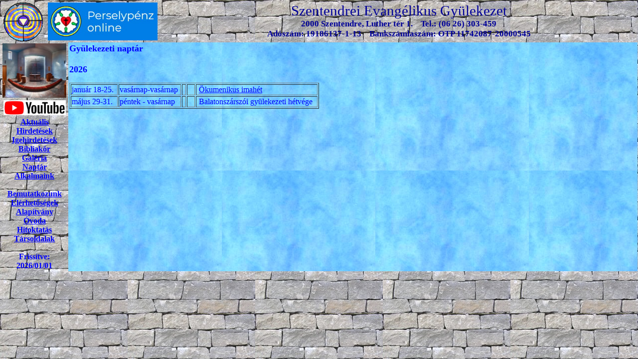

--- FILE ---
content_type: text/html; charset=iso-8859-2
request_url: https://szentendre.lutheran.hu/naptar.htm
body_size: 1666
content:
<html>
<head>
<title>Szentendre Evangélikus Gyülekezet Naptár</title>
<meta http-equiv="Content-Type" content="text/html; charset=iso-8859-2">
</head>

<body leftmargin="1" rightmargin="1" topmargin="5"  bgcolor="#000000" text=blue background="KO1.jpg" link=blue vlink=blue alink=blue">

<table width="100%" border=0 cellspacing=0 cellpadding=2><tbody>
<tr align="left">

<p align=left style='margin-top:0cm;margin-right:0cm;margin-bottom:0.0pt;margin-left:0cm;text-align:center'>
<a href="csiga.html" ><IMG SRC="rozsa_atlatszo3k.gif" title="A templom rózsaablaka. Tervezte: Jávor Piroska" HSPACE=5 VSPACE=0 HEIGHT=80 WIDTH=80 ALIGN=LEFT></a>
<a href="https://perselypenz.lutheran.hu/" target="_blank"><IMG SRC="pp100.jpg" title="1 %" HSPACE=5 VSPACE=0 HEIGHT=76 WIDTH=220 ALIGN=LEFT></a>
<span style='font-size:22.0pt; font-family:Georgia; color:#000099'>
Szentendrei Evangélikus Gyülekezet
</span>

<b><span style='font-size:13.0pt; font-family:Georgia; color:#000099'>
<br>2000 Szentendre, Luther tér 1. &nbsp;&nbsp; Tel.: (06 26) 303-459
<br>Adószám: 19186137-1-13  &nbsp;&nbsp; Bankszámlaszám: OTP 11742087-20000545
</span></b></p>
</tr>

<tr>
<td align="center" valign="top" width=132>

<a href="http://panoramas360x180.blogspot.com/2010/08/szentendre.html" target="_blank"><img src="kepek/padar2.jpg" title="Pádár László panorámaképe" width=128 height=109></a><br>
<a href="https://www.youtube.com/@szentendreievangelikusegyh4215/streams" target="_blank"><IMG SRC="youtube.jpg" title="YouTube" HSPACE=1 VSPACE=5 WIDTH=125 ALIGN=CENTER></a><br>
<font face="Georgia, Times New Roman, Times, serif" size="3" color=blue vlink=blue><a href="index.html" ><b>Aktuális</b></a></font><br>
<font face="Georgia, Times New Roman, Times, serif" size="3" color=blue><a href="hirdet.htm" ><b>Hirdetések</b></a></font><br>
<font face="Georgia, Times New Roman, Times, serif" size="3" color=blue><a href="igehir.htm" ><b>Igehirdetések</b></a></font><br>
<font face="Georgia, Times New Roman, Times, serif" size="3" color=blue><a href="fbo.htm"    ><b>Bibliakör </b></a></font><br>
<font face="Georgia, Times New Roman, Times, serif" size="3" color=blue><a href="galeria.htm" ><b>Galéria</b></a></font><br>
<font face="Georgia, Times New Roman, Times, serif" size="3" color=blue><a href="naptar.htm" ><b>Naptár</b></a></font><br>
<font face="Georgia, Times New Roman, Times, serif" size="3" color=blue><a href="alkalmaink.htm" ><b>Alkalmaink</b></a></font><br><br>

<font face="Georgia, Times New Roman, Times, serif" size="3" color=blue><a href="bemutat.htm" ><b>Bemutatkozunk</b></a></font><br>
<font face="Georgia, Times New Roman, Times, serif" size="3" color=blue><a href="contact.htm" ><b>Elérhetőségek</b></a></font><br>
<font face="Georgia, Times New Roman, Times, serif" size="3" color=blue><a href="rosalutheri.htm" ><b>Alapítvány</b></a></font><br>
<font face="Georgia, Times New Roman, Times, serif" size="3" color=blue><a href="https://evangelikusovi.hu/" target="_blank"><b>Óvoda</b></a></font><br>
<font face="Georgia, Times New Roman, Times, serif" size="3" color=blue><a href="https://hitoktatas2.lutheran.hu/" target="_blank"><b>Hitoktatás</b></a></font><br>
<font face="Georgia, Times New Roman, Times, serif" size="3" color=blue><a href="links.htm" ><b>Társoldalak</b></a></font><br><br>
<font face="Georgia, Times New Roman, Times, serif" color=blue><b>Frissítve:<br>2026/01/01</b></font>

</td>

<td align="left" valign="top" background="KEK_FAL.jpg">

<p><font face="Georgia, Times New Roman, Times, serif" size=4><b>Gyülekezeti naptár</b>
<br><br><b>2026</b></font></p>

<font face="Georgia, Times New Roman, Times, serif" size=3>
<table border=1 style="text-align: left; align=left;"><tbody>
<font face="Georgia, Times New Roman, Times, serif" size=3>

<tr><td>január 18-25.&nbsp; </td> <td>vasárnap-vasárnap&nbsp;</td> <td> &nbsp;</td> <td> &nbsp; &nbsp;</td><td>&nbsp;<a href="https://www.meot.hu/index.php/2-uncategorised/963-okumenikus-imahet-2026-k" target="_blank">Ökumenikus imahét</a> &nbsp;</td></tr>
<tr><td>május 29-31. &nbsp; </td> <td>péntek - vasárnap&nbsp;</td> <td> &nbsp;</td> <td> &nbsp; &nbsp;</td><td>&nbsp;Balatonszárszói gyülekezeti hétvége                                                                                       &nbsp;</td></tr>
</font>
</tbody></table>


</td>
</tr>

</tbody></table>

<!-- Start of StatCounter Code -->
<script type="text/javascript">
var sc_project=4497541;
var sc_invisible=1;
var sc_partition=55;
var sc_click_stat=1;
var sc_security="355c67f3";
</script>

<script type="text/javascript" src="http://www.statcounter.com/counter/counter.js"></script>
<noscript>
<div class="statcounter">
<a title="látogató számláló" href="http://www.statcounter.hu/" target="_blank">
<img class="statcounter" src="http://c.statcounter.com/4497541/0/355c67f3/1/" alt="látogató számláló" >
</a>
</div>
</noscript>
<!-- End of StatCounter Code -->

</body>
</html>
